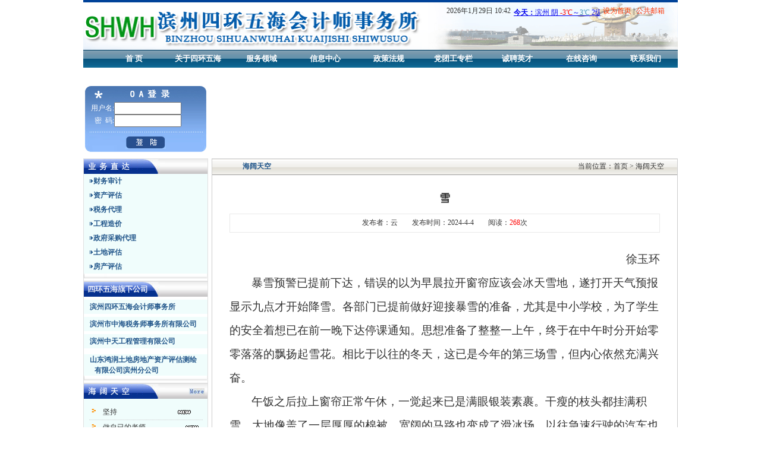

--- FILE ---
content_type: text/html
request_url: http://shwhcpa.com/shownews.asp?ID=2374
body_size: 33127
content:


<!DOCTYPE html PUBLIC "-//W3C//DTD XHTML 1.0 Transitional//EN" "http://www.w3.org/TR/xhtml1/DTD/xhtml1-transitional.dtd">
<html xmlns="http://www.w3.org/1999/xhtml">
<head>
<TITLE>滨州四环五海会计师事务所</TITLE>
<META http-equiv=Content-Type content="text/html; charset=gb2312"> 
<META content=滨州评估,滨州审计,滨州工程造价,招标代理 name=keywords>
<META content=滨州四环五海会计师事务所坐落于现代化生态园林型城市-山东省滨州市,是经省级有关部门批准,并具有法人资格的社会中介机构,目前已发展成为由滨州四环五海会计师事务所,滨州四环五海资产评估事务所,滨州中天工程管理有限公司,滨州市中海税务师事务所等独立法人公司组成的综合性的专业咨询机构 name=description>
<LINK href="imgbsb/main.css" type=text/css rel=stylesheet>
<SCRIPT language=JavaScript type=text/JavaScript>
<!--
function MM_findObj(n, d) { //v4.01
  var p,i,x;  if(!d) d=document; if((p=n.indexOf("?"))>0&&parent.frames.length) {
    d=parent.frames[n.substring(p+1)].document; n=n.substring(0,p);}
  if(!(x=d[n])&&d.all) x=d.all[n]; for (i=0;!x&&i<d.forms.length;i++) x=d.forms[i][n];
  for(i=0;!x&&d.layers&&i<d.layers.length;i++) x=MM_findObj(n,d.layers[i].document);
  if(!x && d.getElementById) x=d.getElementById(n); return x;
}

function MM_showHideLayers() { //v6.0
  var i,p,v,obj,args=MM_showHideLayers.arguments;
  for (i=0; i<(args.length-2); i+=3) if ((obj=MM_findObj(args[i]))!=null) { v=args[i+2];
    if (obj.style) { obj=obj.style; v=(v=='show')?'visible':(v=='hide')?'hidden':v; }
    obj.visibility=v; }
}

//-->
</SCRIPT>
<SCRIPT language=javaScript>
function checkform()
{
    if(document.search.key.value=="" )
	{
         alert("请输入查询内容！");
		 document.search.key.focus();   
         return false;
     }
}


</SCRIPT>

</head>
<BODY>

<TABLE border=0 cellSpacing=0 cellPadding=0 width=1000 bgColor=#004299 align=center height=4>
  <TBODY>
    <TR>
      <TD></TD>
    </TR>
  </TBODY>
</TABLE>

<table width="1000" height="80" border="0" align="center" cellpadding="0" cellspacing="0">
  <tr>
    <td width="580"><img src="imgbsb/logo.gif" width="580" height="80" /></td>
    <td width="420" valign="top" align="right" background="imgbsb/top.gif" height="80">
    	<table width="100%" cellpadding="0" cellspacing="0" border="0"><tr><td height="30" width="200" align="right">2026年1月29日&nbsp;10:42</td><td width="160" style="text-align:center; padding-top:5px; margin:0 auto;"><iframe width="145" scrolling="no" height="20" frameborder="0" allowtransparency="true" src="http://i.tianqi.com/index.php?c=code&id=11&icon=1&py=binzhou"></iframe>
</td><td width="192"><A onclick="var strHref=window.location.href;this.style.behavior='url(#default#homepage)';this.setHomePage('http://www.shwhcpa.com');" href="#"><font color="#FF3300">设为首页</font></A> | <a href="http://mail.163.com" target="_blank"><font color="#FF3300">公共邮箱&nbsp;</font></a></td></tr>

  <tr>
    <td width="420" height="50" align="center" colspan="3">&nbsp;</td>
  </tr>

</table>


    </td>
  </tr>
</table>



<TABLE border=0 cellSpacing=0 cellPadding=0 width=1000 background="imgbsb/menubg.jpg" align=center height=30>
<TBODY>
        <TR vAlign=center>
          <TD height="30" width="30">
            <DIV id=gk style="Z-INDEX: 1; WIDTH: 120px;POSITION: absolute; TOP: 115px; left:335px; HEIGHT: 30px;visibility:hidden;">
            <TABLE height=30 cellSpacing=0 cellPadding=0 width=100%  border=0>
              <TBODY>
              <TR vAlign=center>
                <TD width="60" align="center"><A href="aboutus.asp?title=事务所简介">事务所简介</A></TD>
                <td width="60" align="center"><A href="CompHonor.asp">执业资质</A></td>
                
              </TR></TBODY></TABLE></DIV>
            <DIV id=fwly style="Z-INDEX: 1; WIDTH: 460px; POSITION: absolute; TOP: 115px; left:310px; HEIGHT: 30px;visibility:hidden;">
            <TABLE height=30 cellSpacing=0 cellPadding=0 width=100%  border=0>
              <TBODY>
              <TR vAlign=center>
                <TD width="60" align="center"><A href="showfw.asp?BigClassName=服务领域&Smallclassname=财务审计">财务审计</A></TD>
                <td width="60" align="center"><A href="showfw.asp?BigClassName=服务领域&Smallclassname=资产评估">资产评估</A></td>
                <td width="60" align="center"><A href="showfw.asp?BigClassName=服务领域&Smallclassname=税务代理">税务代理</A></td>
                <td width="60" align="center"><A href="showfw.asp?BigClassName=服务领域&Smallclassname=工程造价">工程造价</A></td>
                <td width="100" align="center"><A href="showfw.asp?BigClassName=服务领域&Smallclassname=政府采购代理">政府采购代理</A></td>
                <td width="60" align="center"><A href="showfw.asp?BigClassName=服务领域&Smallclassname=土地评估">土地评估</A></td>
                <td width="60" align="center"><A href="showfw.asp?BigClassName=服务领域&Smallclassname=房产评估">房产评估</A></td>
              </TR></TBODY></TABLE></DIV>
            <DIV id=xxzx style="Z-INDEX: 1; WIDTH: 200px; POSITION: absolute; TOP: 115px; left:530px; HEIGHT: 30px;visibility:hidden;">
            <TABLE height=30 cellSpacing=0 cellPadding=0 width=100%  border=0>
              <TBODY>
              <TR vAlign=center>
                <TD width="80" align="center"><A href="newsclass.asp?bigclass=四环五海动态">四环五海动态</A></TD>
                <td width="60" align="center"><A href="newsclass.asp?bigclass=行业资讯">行业资讯</A></td>
                <td width="60" align="center"><A href="newsclass.asp?bigclass=推荐文章">推荐文章</A></td>
              </TR></TBODY></TABLE></DIV>
			  <DIV id=zcfg style="Z-INDEX: 1; WIDTH: 300px; POSITION: absolute; TOP: 115px; left:530px; HEIGHT: 30px;visibility:hidden;">
            <TABLE height=30 cellSpacing=0 cellPadding=0 width=100%  border=0>
              <TBODY>
              <TR vAlign=center>
                <TD width="80" align="center"><A href="newsclass.asp?bigclass=政策法规&smallclass=财务审计">财务审计</A></TD>
                <td width="60" align="center"><A href="newsclass.asp?bigclass=政策法规&smallclass=资产评估">资产评估</A></td>
                <td width="60" align="center"><A href="newsclass.asp?bigclass=政策法规&smallclass=税法法规">税法法规</A></td>
				<td width="60" align="center"><A href="newsclass.asp?bigclass=政策法规&smallclass=工程造价">工程造价</A></td>
				<td width="60" align="center"><A href="newsclass.asp?bigclass=政策法规&smallclass=其他">其他</A></td>

              </TR></TBODY></TABLE></DIV>
            
          </TD>
          <TD align="center" width="100">
          <A onmouseover="MM_showHideLayers('gk','','hide','fwly','','hide','xxzx','','hide','zcfg','','hide','dtzl','','hide','cpyc','','hide')"
           href="index.asp"><FONT style="color:#FFF; font-weight:bold; font-size:13px">首 页</FONT></A></TD>
          <TD align="center" width="100">
          <A onmouseover="MM_showHideLayers('gk','','show','fwly','','hide','xxzx','','hide','zcfg','','hide','dtzl','','hide','cpyc','','hide')"
           href="#"><FONT style="color:#FFF; font-weight:bold; font-size:13px">关于四环五海</FONT></A></TD>
          <TD align="center" width="100">
          <A onmouseover="MM_showHideLayers('gk','','hide','fwly','','show','xxzx','','hide','zcfg','','hide','dtzl','','hide','cpyc','','hide')"
           href="#"><FONT style="color:#FFF; font-weight:bold; font-size:13px">服务领域</FONT></A></TD>
          <TD align="center" width="100">
          <A onmouseover="MM_showHideLayers('gk','','hide','fwly','','hide','xxzx','','show','zcfg','','hide','dtzl','','hide','cpyc','','hide')"
           href="#"><FONT style="color:#FFF; font-weight:bold; font-size:13px">信息中心</FONT></A></TD>
          <TD align="center" width="100">
          <A onmouseover="MM_showHideLayers('gk','','hide','fwly','','hide','xxzx','','hide','zcfg','','show','dtzl','','hide','cpyc','','hide')"
           href="#"><FONT style="color:#FFF; font-weight:bold; font-size:13px">政策法规</FONT></A></TD>
          <TD align="center" width="100">
          <A onmouseover="MM_showHideLayers('gk','','hide','fwly','','hide','xxzx','','hide','zcfg','','hide','dtzl','','show','cpyc','','hide')"
           href="newsclass.asp?bigclass=党团工专栏"><FONT style="color:#FFF; font-weight:bold; font-size:13px">党团工专栏</FONT></A></TD>
          <TD align="center" width="100">
          <A href="HrDemand.asp"><FONT style="color:#FFF; font-weight:bold; font-size:13px">诚聘英才</FONT></A></TD>
          <TD align="center" width="100">
          <A href="Feedback.asp"><FONT style="color:#FFF; font-weight:bold; font-size:13px">在线咨询</FONT></A></TD>
          <TD align="center" width="100">
          <A href="Aboutus.asp?Title=联系我们"><FONT style="color:#FFF; font-weight:bold; font-size:13px">联系我们</FONT></A></TD>
          </TR>
</TBODY></TABLE>
<table width="1000" border="0" cellspacing="0" cellpadding="0" align="center">
  <tr>
    <td height="20">&nbsp;</td>
  </tr>
</table>

<table width="1000" border="0" cellspacing="5" cellpadding="0" align="center">
  <tr>
    <td width="210">
    	<table width=210 border="0" cellpadding="0" cellspacing="0"  align="left">
		    <form method=post action="http://oa.shwhcpa.com/">
		  <tr><Td><img src=imgbsb/login1.gif alt="登录"></Td>
		  </tr>
		  <tr><Td height=51 background="imgbsb/login2.gif">
		  <table width=98% border="0" cellpadding="0" cellspacing="0">
		  <tr><Td align="right" valign="middle"><font color=#ffffff>用户名:</font></Td><td><input name=username type=text size=12></td></tr>
		  <tr><Td align="right" valign="middle"><font color=#ffffff>密&nbsp; 码:</font></Td><Td><input name=password type=password size=12></Td></tr>
		  </table>
		  </Td></tr>
		  <tr><Td height=43 background="imgbsb/login3.gif" align="center">
		    <input type=image id=submit src=imgbsb/login.gif alt="登录"></Td></tr>
		  </form></table>
    </td>
    <td width="572" align="center"><object classid="clsid:D27CDB6E-AE6D-11cf-96B8-444553540000" codebase="http://download.macromedia.com/pub/shockwave/cabs/flash/swflash.cab#version=6,0,29,0" width="572" height="123" align="middle">
      <param name="movie" value="fa1.swf" />
      <param name=quality value=high />
      <param name=wmode value="transparent" />
      <embed src="fa1.swf" width="572" height="123" align="middle" quality=high pluginspage="http://www.macromedia.com/shockwave/download/index.cgi?P1_Prod_Version=ShockwaveFlash" type="application/x-shockwave-flash"></embed>
    </object></td>
    <td><table border="0" cellspacing="0" cellpadding="0" width="100%" align="center">
  <tbody>
    <tr>
      <td>
	  


				<SCRIPT type=text/javascript>
var img=new Array();
var txt=new Array();
var lnk=new Array();

img[0]='UploadFiles/20181315057271.jpg'
lnk[0]=escape('http://www.shwhcpa.com/shownews.asp?id=1353');
txt[0]='';

img[1]='UploadFiles/20181315144892.jpg'
lnk[1]=escape('http://www.shwhcpa.com/shownews.asp?id=1353');
txt[1]='';

img[2]='UploadFiles/20181315255806.jpg'
lnk[2]=escape('http://www.shwhcpa.com/shownews.asp?id=1353');
txt[2]='';

img[3]='UploadFiles/20181315433117.jpg'
lnk[3]=escape('http://www.shwhcpa.com/shownews.asp?id=1353');
txt[3]='';

img[4]='UploadFiles/20181315518631.jpg'
lnk[4]=escape('http://www.shwhcpa.com/shownews.asp?id=1353');
txt[4]='';


 var focus_width=208;
 var focus_height=123;
 var text_height=0;



var swf_height = focus_height+text_height;

var pics=img.join("|");
var links=lnk.join("|");
var texts=txt.join("|");
 
 document.write('<object classid="clsid:D27CDB6E-AE6D-11cf-96B8-444553540000" codebase="[url]http://fpdownload.macromedia.com/pub/shockwave/cabs/flash/swflash.cab#version=6[/url],0,0,0" width=208 height=123>');
document.write('<param name="allowScriptAccess" value="sameDomain"><param name="movie" value="flash/pixviewer.swf"><param name="quality" value="high"><param name="bgcolor" value="#ffffff">');
document.write('<param name="menu" value="false"/><param name="wmode" value="transparent"/>');
document.write('<param name="FlashVars" value="pics='+pics+'&links='+links+'&texts='+texts+'&borderwidth='+focus_width+'&borderheight='+focus_height+'&textheight='+text_height+'">');
document.write('<embed src="flash/pixviewer.swf" wmode="transparent" FlashVars="pics='+pics+'&links='+links+'&texts='+texts+'&borderwidth='+focus_width+'&borderheight='+focus_height+'&textheight='+text_height+'" menu="false" bgcolor="#ffffff" quality="high" width="'+ focus_width +'" height="'+ focus_height +'" allowScriptAccess="sameDomain" type="application/x-shockwave-flash"  pluginspage="[url]http://www.macromedia.com/go/getflashplayer[/url]" />');
document.write('</object>');    </SCRIPT>
</td>
    </tr>
  </tbody>
</table></td>
  </tr>
</table>


<script language="JavaScript" type="text/JavaScript">
function fontZoom(size){
 document.getElementById('fontZoom').style.fontSize=size+'px'
}
</SCRIPT>
<SCRIPT language=JavaScript>
var currentpos,timer;

function initialize()
{
timer=setInterval("scrollwindow()",50);
}
function sc(){
clearInterval(timer);
}
function scrollwindow()
{
currentpos=document.body.scrollTop;
window.scroll(0,++currentpos);
if (currentpos != document.body.scrollTop)
sc();
}
document.onmousedown=sc
document.ondblclick=initialize
</SCRIPT>


<table border="0" cellspacing="0" cellpadding="0" width="1000" align="center">
  <tbody>
    <tr>
      <td valign="top" width="208">
          
     
	<TABLE style="BORDER: #e0e0e0 1px solid" cellSpacing=0 cellPadding=0 width=208 border=0>
          <TBODY>
            <TR vAlign=bottom>
              <TD height=25 width="208"><img src="imgbsb/17.gif" width="208" height="25" /></TD>
            </TR>
            <TR>
              <TD>
              <table cellpadding="0" cellspacing="0" border="0" width="100%">
              


<tr><td class=link_y1 height=5><a class=lan href="showfw.asp?BigClassName=服务领域&Smallclassname=财务审计">&nbsp;&nbsp;财务审计</a></td></tr>


<tr><td class=link_y1 height=5><a class=lan href="showfw.asp?BigClassName=服务领域&Smallclassname=资产评估">&nbsp;&nbsp;资产评估</a></td></tr>


<tr><td class=link_y1 height=5><a class=lan href="showfw.asp?BigClassName=服务领域&Smallclassname=税务代理">&nbsp;&nbsp;税务代理</a></td></tr>


<tr><td class=link_y1 height=5><a class=lan href="showfw.asp?BigClassName=服务领域&Smallclassname=工程造价">&nbsp;&nbsp;工程造价</a></td></tr>


<tr><td class=link_y1 height=5><a class=lan href="showfw.asp?BigClassName=服务领域&Smallclassname=政府采购代理">&nbsp;&nbsp;政府采购代理</a></td></tr>


<tr><td class=link_y1 height=5><a class=lan href="showfw.asp?BigClassName=服务领域&Smallclassname=土地评估">&nbsp;&nbsp;土地评估</a></td></tr>


<tr><td class=link_y1 height=5><a class=lan href="showfw.asp?BigClassName=服务领域&Smallclassname=房产评估">&nbsp;&nbsp;房产评估</a></td></tr>


					</table>
                </TD>
            </TR>
            <TR>
              <TD><IMG height=12 src="imgbsb/12.gif" width=208></TD>
            </TR>
          </TBODY>
     </TABLE> 
     
     
         
<TABLE style="BORDER: #e0e0e0 1px solid" cellSpacing=0 cellPadding=0 width=208 border=0>
          <TBODY>
            <TR vAlign=bottom>
              <TD height=25 width="208"><img src="imgbsb/18.gif" width="208" height="25" /></TD>
            </TR>
            <TR>
              <TD>



<TABLE cellSpacing=0 cellPadding=0 width=100% border=0>
        <TBODY>
        <TR>
          <TD height=5></TD></TR>
        <TR>
          <TD class=link_y height=5><A class=lan href="fgs.asp?bigclass=滨州四环五海会计师事务所&smallclass=事务所简介" target="_blank">滨州四环五海会计师事务所</A></TD>
        </TR>
        </TBODY>
</TABLE>

<TABLE cellSpacing=0 cellPadding=0 width=100% border=0>
        <TBODY>
        <TR>
          <TD height=5></TD></TR>
        <TR>
          <TD class=link_y height=5><A class=lan href="fgs.asp?bigclass=滨州市中海税务师事务所有限公司&smallclass=公司介绍" target="_blank">滨州市中海税务师事务所有限公司</A></TD>
        </TR>
        </TBODY>
</TABLE>
<TABLE cellSpacing=0 cellPadding=0 width=100% border=0>
        <TBODY>
        <TR>
          <TD height=5></TD></TR>
        <TR>
          <TD class=link_y height=5><A class=lan href="fgs.asp?bigclass=滨州中天工程管理有限公司&smallclass=公司介绍" target="_blank">滨州中天工程管理有限公司</A></TD>
        </TR>
		<TR>
          <TD height=5></TD></TR>
		          
				<TR>
          <TD height=5></TD></TR>
		          <TR>
          <TD class=link_y height=5><A class=lan href="fgs.asp?bigclass=山东鸿润土地房地产资产评估测绘有限公司滨州分公司&smallclass=公司介绍" target="_blank">山东鸿润土地房地产资产评估测绘<br />&nbsp;&nbsp;&nbsp;&nbsp;&nbsp;&nbsp;有限公司滨州分公司</A></TD>
        </TR>

        </TBODY>
</TABLE>
                </TD>
            </TR>
            <TR>
              <TD><IMG height=12 src="imgbsb/12.gif" width=208></TD>
            </TR>
          </TBODY>
        </TABLE>

<TABLE style="BORDER: #e0e0e0 1px solid" cellSpacing=0 cellPadding=0 width=208 border=0>
          <TBODY>
            <TR vAlign=bottom>
              <TD height=25 width="208"><img src="imgbsb/16.gif" width="208" height="25" border="0" usemap="#Map" /></TD>
            </TR>
            <TR>
              <TD bgcolor="#F0FDFC" style="padding-top:10px">


                        <table width="92%" border="0" align="center" cellpadding="0" cellspacing="0" style="border-bottom:1px dotted #CCC;">
                          <tr>
                            <td height="25"><IMG height=11 src="img/dot.gif" width=11>　<a href="shownews.asp?ID=2588" title="坚持" target="_blank">坚持</a></td>
							<td align="center">
                                   
								   <IMG height=7 src="imgbsb/051.gif" width=22>
								 
                                   </td>
                          </tr>
                        </table>

                        <table width="92%" border="0" align="center" cellpadding="0" cellspacing="0" style="border-bottom:1px dotted #CCC;">
                          <tr>
                            <td height="25"><IMG height=11 src="img/dot.gif" width=11>　<a href="shownews.asp?ID=2587" title="做自已的老师" target="_blank">做自已的老师</a></td>
							<td align="center">
                                   
								   <IMG height=7 src="imgbsb/051.gif" width=22>
								 
                                   </td>
                          </tr>
                        </table>

                        <table width="92%" border="0" align="center" cellpadding="0" cellspacing="0" style="border-bottom:1px dotted #CCC;">
                          <tr>
                            <td height="25"><IMG height=11 src="img/dot.gif" width=11>　<a href="shownews.asp?ID=2586" title="养猫记" target="_blank">养猫记</a></td>
							<td align="center">
                                   
								   <IMG height=7 src="imgbsb/051.gif" width=22>
								 
                                   </td>
                          </tr>
                        </table>

                        <table width="92%" border="0" align="center" cellpadding="0" cellspacing="0" style="border-bottom:1px dotted #CCC;">
                          <tr>
                            <td height="25"><IMG height=11 src="img/dot.gif" width=11>　<a href="shownews.asp?ID=2585" title="冒犯的艺术" target="_blank">冒犯的艺术</a></td>
							<td align="center">
                                   
								   <IMG height=7 src="imgbsb/051.gif" width=22>
								 
                                   </td>
                          </tr>
                        </table>

                        <table width="92%" border="0" align="center" cellpadding="0" cellspacing="0" style="border-bottom:1px dotted #CCC;">
                          <tr>
                            <td height="25"><IMG height=11 src="img/dot.gif" width=11>　<a href="shownews.asp?ID=2584" title="有意思的人（二）" target="_blank">有意思的人（二）</a></td>
							<td align="center">
                                   
								   <IMG height=7 src="imgbsb/051.gif" width=22>
								 
                                   </td>
                          </tr>
                        </table>

                        <table width="92%" border="0" align="center" cellpadding="0" cellspacing="0" style="border-bottom:1px dotted #CCC;">
                          <tr>
                            <td height="25"><IMG height=11 src="img/dot.gif" width=11>　<a href="shownews.asp?ID=2583" title="游兵法城" target="_blank">游兵法城</a></td>
							<td align="center">
                                   
								   <IMG height=7 src="imgbsb/051.gif" width=22>
								 
                                   </td>
                          </tr>
                        </table>

                        <table width="92%" border="0" align="center" cellpadding="0" cellspacing="0" style="border-bottom:1px dotted #CCC;">
                          <tr>
                            <td height="25"><IMG height=11 src="img/dot.gif" width=11>　<a href="shownews.asp?ID=2582" title="奥运精神" target="_blank">奥运精神</a></td>
							<td align="center">
                                   
								   <IMG height=7 src="imgbsb/051.gif" width=22>
								 
                                   </td>
                          </tr>
                        </table>

                        <table width="92%" border="0" align="center" cellpadding="0" cellspacing="0" style="border-bottom:1px dotted #CCC;">
                          <tr>
                            <td height="25"><IMG height=11 src="img/dot.gif" width=11>　<a href="shownews.asp?ID=2581" title="风云变幻" target="_blank">风云变幻</a></td>
							<td align="center">
                                   
								   <IMG height=7 src="imgbsb/051.gif" width=22>
								 
                                   </td>
                          </tr>
                        </table>

                        <table width="92%" border="0" align="center" cellpadding="0" cellspacing="0" style="border-bottom:1px dotted #CCC;">
                          <tr>
                            <td height="25"><IMG height=11 src="img/dot.gif" width=11>　<a href="shownews.asp?ID=2580" title="家" target="_blank">家</a></td>
							<td align="center">
                                   
								   <IMG height=7 src="imgbsb/051.gif" width=22>
								 
                                   </td>
                          </tr>
                        </table>

                        <table width="92%" border="0" align="center" cellpadding="0" cellspacing="0" style="border-bottom:1px dotted #CCC;">
                          <tr>
                            <td height="25"><IMG height=11 src="img/dot.gif" width=11>　<a href="shownews.asp?ID=2579" title="推荐电影《十二公民》" target="_blank">推荐电影《十二公民》</a></td>
							<td align="center">
                                   
								   <IMG height=7 src="imgbsb/051.gif" width=22>
								 
                                   </td>
                          </tr>
                        </table>

                        <table width="92%" border="0" align="center" cellpadding="0" cellspacing="0" style="border-bottom:1px dotted #CCC;">
                          <tr>
                            <td height="25"><IMG height=11 src="img/dot.gif" width=11>　<a href="shownews.asp?ID=2578" title="藏在细枝末节里的‘胖东来’购物模式" target="_blank">藏在细枝末节里的‘胖...</a></td>
							<td align="center">
                                   
								   <IMG height=7 src="imgbsb/051.gif" width=22>
								 
                                   </td>
                          </tr>
                        </table>

                </TD>
            </TR>
            <TR>
              <TD><IMG height=12 src="imgbsb/12.gif" width=208></TD>
            </TR>
          </TBODY>
        </TABLE>
        
        
	
    
<map name="Map" id="Map"><area shape="rect" coords="170,3,207,21" href="newsclass.asp?bigclass=海阔天空" /></map>
      </td>
      <td width="8"></td>
      <td valign="top" width="795"><table width="100%" height="574" border="0" align="center" cellpadding="0" cellspacing="0" class="bk">
        <tbody>
          <tr>
            <td valign="top"><table border="0" cellspacing="0" cellpadding="0" width="100%" align="center" height="27" style="border-bottom:1px solid #999">
              <tbody>
                <tr>
                  <td class="baicu12" background="imgbsb/left02.jpg" width="150" align="center" style="COLOR: #24588c; font-weight:bold">海阔天空</td>
                  <td background="imgbsb/left02.jpg">&nbsp;</td>
                  <td background="imgbsb/left02.jpg" width="190" align="middle">当前位置：首页 &gt; 海阔天空</td>
                </tr>
              </tbody>
            </table>
                  <table border="0" cellspacing="0" cellpadding="0" width="740" align="center" height="40">
                    <tbody>
                      <tr>
                        <td class="news_info" height="40" valign="top" style="line-height:25px; padding-top:15px;">

  <table width="100%" height="100%" border="0" cellpadding="0" cellspacing="0">
    <!--DWLayoutTable-->
    <tr>
      <td width="804" valign="top"><table width="100%" border="0" align="center" cellpadding="0" cellspacing="0">
          <tr>
            <td height="50" align="center" class="tit"><font  style="font-size:18px"><b>雪</b></font></td>
          </tr>
          <tr align="center">
            <td width="80%" height="30"  style="BORDER-RIGHT: #e9e9e9 1px solid; BORDER-TOP: #e9e9e9 1px solid; BORDER-LEFT: #e9e9e9 1px solid; BORDER-BOTTOM: #e9e9e9 1px solid" >发布者：云　　发布时间：2024-4-4　　阅读：<font color="#FF0000">268</font>次 </td>
          </tr>
          <tr>
            <td class="black" id="fontzoom"><br />
                 <P class=MsoNormal style="TEXT-ALIGN: right; MARGIN: 0pt; LINE-HEIGHT: 30pt; TEXT-INDENT: 28pt; mso-char-indent-count: 2.0000; mso-line-height-rule: exactly" align=right><SPAN style="FONT-SIZE: 14pt; FONT-FAMILY: 宋体; mso-spacerun: 'yes'; mso-bidi-font-family: 'Times New Roman'; mso-font-kerning: 1.0000pt"><FONT face=宋体>徐玉环</FONT></SPAN><SPAN style="FONT-SIZE: 14pt; FONT-FAMILY: 宋体; mso-spacerun: 'yes'; mso-bidi-font-family: 'Times New Roman'; mso-font-kerning: 1.0000pt"><?xml:namespace prefix = "o" ns = "urn:schemas-microsoft-com:office:office" /><o:p></o:p></SPAN></P>
<P class=MsoNormal style="MARGIN: 0pt; LINE-HEIGHT: 30pt; TEXT-INDENT: 28pt; mso-char-indent-count: 2.0000; mso-line-height-rule: exactly"><SPAN style="FONT-SIZE: 14pt; FONT-FAMILY: 宋体; mso-spacerun: 'yes'; mso-bidi-font-family: 'Times New Roman'; mso-font-kerning: 1.0000pt"><FONT face=宋体>暴雪预警已提前下达，错误的以为早晨拉开窗帘应该会冰天雪地，遂打开天气预报显示九点才开始降雪。各部门已提前做好迎接暴雪的准备，尤其是中小学校，为了学生的安全着想已在前一晚下达停课通知。思想准备了整整一上午，终于在中午时分开始零零落落的飘扬起雪花。相比于以往的冬天，这已是今年的第三场雪，但内心依然充满兴奋。</FONT></SPAN><SPAN style="FONT-SIZE: 14pt; FONT-FAMILY: 宋体; mso-spacerun: 'yes'; mso-bidi-font-family: 'Times New Roman'; mso-font-kerning: 1.0000pt"><o:p></o:p></SPAN></P>
<P class=MsoNormal style="MARGIN: 0pt; LINE-HEIGHT: 30pt; TEXT-INDENT: 28pt; mso-char-indent-count: 2.0000; mso-line-height-rule: exactly"><SPAN style="FONT-SIZE: 14pt; FONT-FAMILY: 宋体; mso-spacerun: 'yes'; mso-bidi-font-family: 'Times New Roman'; mso-font-kerning: 1.0000pt"><FONT face=宋体>午饭之后拉上窗帘正常午休，一觉起来已是满眼银装素裹。干瘦的枝头都挂满积雪，大地像盖了一层厚厚的棉被，宽阔的马路也变成了滑冰场，以往急速行驶的汽车也降低了速度。不同于唰唰的雨声，雪就这样静静地下着，漫天飞舞，不会打扰人们，却能让人兴奋不已。</FONT></SPAN><SPAN style="FONT-SIZE: 14pt; FONT-FAMILY: 宋体; mso-spacerun: 'yes'; mso-bidi-font-family: 'Times New Roman'; mso-font-kerning: 1.0000pt"><o:p></o:p></SPAN></P>
<P class=MsoNormal style="MARGIN: 0pt; LINE-HEIGHT: 30pt; TEXT-INDENT: 28pt; mso-char-indent-count: 2.0000; mso-line-height-rule: exactly"><SPAN style="FONT-SIZE: 14pt; FONT-FAMILY: 宋体; mso-spacerun: 'yes'; mso-bidi-font-family: 'Times New Roman'; mso-font-kerning: 1.0000pt"><FONT face=宋体>提前一小时下班对上班族来说是一件莫大的福利。启动汽车将暖风开的足足的，再找出小铲子将盖在车身上的积雪清理一番，以保证安全驾驶的视野。与以往不同的是，在积雪厚厚的马路上，一路</FONT><FONT face=宋体>2</FONT></SPAN><SPAN style="FONT-SIZE: 14pt; FONT-FAMILY: 宋体; mso-spacerun: 'yes'; mso-bidi-font-family: 'Times New Roman'; mso-font-kerning: 1.0000pt">0</SPAN><SPAN style="FONT-SIZE: 14pt; FONT-FAMILY: 宋体; mso-spacerun: 'yes'; mso-bidi-font-family: 'Times New Roman'; mso-font-kerning: 1.0000pt"><FONT face=宋体>迈的车速缓慢行驶，竟然没有随意加塞和鸣笛的现象发生，估计此时所有人心里只会想能安全到家才是最重要的。</FONT></SPAN><SPAN style="FONT-SIZE: 14pt; FONT-FAMILY: 宋体; mso-spacerun: 'yes'; mso-bidi-font-family: 'Times New Roman'; mso-font-kerning: 1.0000pt"><o:p></o:p></SPAN></P>
<P class=MsoNormal style="MARGIN: 0pt; LINE-HEIGHT: 30pt; TEXT-INDENT: 28pt; mso-char-indent-count: 2.0000; mso-line-height-rule: exactly"><SPAN style="FONT-SIZE: 14pt; FONT-FAMILY: 宋体; mso-spacerun: 'yes'; mso-bidi-font-family: 'Times New Roman'; mso-font-kerning: 1.0000pt"><FONT face=宋体>从来一到下雪天最欢的是孩子们，终于能在一天的网课结束后下楼尽情撒欢。对于年龄较小的小朋友来讲，这或许是他们从未见到过的大雪。据家庭微信群发来的视频及图片显示，宝来同学已穿上厚厚的棉衣，全副武装起来，在楼下尽享堆雪人打雪仗的乐趣。铁锨、小铲和小桶轮番上阵，树枝、石子来点缀，不一会儿就堆起了一个憨态可掬的大雪人，宝来同学兴奋地直呼她从未堆过这么大的雪人。是啊，似乎好多年已经没下过这么大的雪了，这难得的大雪是属于所有人寒冬中的快乐时光，更显弥足珍贵。</FONT></SPAN><SPAN style="FONT-SIZE: 14pt; FONT-FAMILY: 宋体; mso-spacerun: 'yes'; mso-bidi-font-family: 'Times New Roman'; mso-font-kerning: 1.0000pt"><o:p></o:p></SPAN></P>
<P class=MsoNormal style="MARGIN: 0pt; LINE-HEIGHT: 30pt; TEXT-INDENT: 28pt; mso-char-indent-count: 2.0000; mso-line-height-rule: exactly"><SPAN style="FONT-SIZE: 14pt; FONT-FAMILY: 宋体; mso-spacerun: 'yes'; mso-bidi-font-family: 'Times New Roman'; mso-font-kerning: 1.0000pt"><FONT face=宋体>晚饭过后楼下传来孩童清脆的笑声，宝来同学又央求下楼去玩雪。这次老陈成为我们的攻击对象。雪球如炮弹发射一般一个接一个的在老陈的身上散开。白雪松软，脚踩上去发出清脆的咯吱咯吱声，伴随着追逐嬉闹的笑声，寂静的夜晚也变得热闹起来。抬头看天空，小雪花们依然在空中飘落，宛如美丽的银色蝴蝶在翩翩起舞。轻轻拍打掉身上的白雪，虽然我们的手和脸都冻得和胡萝卜似的，但是我们的心里却是暖烘烘的。瑞雪兆丰年，愿来年安详幸福。</FONT></SPAN><SPAN style="FONT-SIZE: 14pt; FONT-FAMILY: 宋体; mso-spacerun: 'yes'; mso-bidi-font-family: 'Times New Roman'; mso-font-kerning: 1.0000pt"><o:p></o:p></SPAN></P><!--EndFragment--></td>
          </tr>
          <tr align="right">
            <td>&nbsp;</td>
          </tr>
          <tr align="right">
            <td>&nbsp;</td>
          </tr>
                    
        </table>
          <br />
          <table width="100%" height="30" border="0" align="center" cellpadding="0" cellspacing="0">
            <tr>
              <td align="right"><a href="javascript:window.print()" class="n1">打印本页</a> || <a href="javascript:window.close()" class="n1">关闭窗口</a></td>
            </tr>
        </table></td>
    </tr>
  </table>


                       </td>
                      </tr>
                    </tbody>
                  </table></td>
          </tr>
        </tbody>
      </table></td>
    </tr>
  </tbody>
</table>
<table width="1000" border="0" align="center" cellpadding="0" cellspacing="0">
  <tr>
    <td height="6"></td>
  </tr>
</table>
<TABLE border=0 cellSpacing=0 cellPadding=0 width=1000 bgColor=#004299 align=center height=4>
  <TBODY>
    <TR>
      <TD></TD>
    </TR>
  </TBODY>
</TABLE>
<TABLE border=0 cellSpacing=0 cellPadding=0 width=1000 background="imgbsb/foot.jpg" align=center height=90>
  <TBODY>
    <TR>
      <TD align="center" class=news_info>
  <div align="center">

	&nbsp;&nbsp;&nbsp;&nbsp;&nbsp;&nbsp;&nbsp;&nbsp;&nbsp;&nbsp;&nbsp;&nbsp;&nbsp;&nbsp;&nbsp;&nbsp;&nbsp;&nbsp;&nbsp;&nbsp;&nbsp;&nbsp;&nbsp;&nbsp;&nbsp;&nbsp;&nbsp;&nbsp;&nbsp;&nbsp;&nbsp;&nbsp;&nbsp;&nbsp;&nbsp;<a href="http://www.shwhcpa.com"> 滨州四环五海会计师事务所 </a>2011-2012 版权所有 Copyright 2011 Auto Parts All Right Reserved
&nbsp;&nbsp;&nbsp;&nbsp;&nbsp;&nbsp;&nbsp;&nbsp;&nbsp;&nbsp;&nbsp;&nbsp;&nbsp;&nbsp;&nbsp;&nbsp;&nbsp;&nbsp;&nbsp;</div>
</TD>

    </TR>
  </TBODY>
</TABLE>

</body>
</html>

--- FILE ---
content_type: text/css
request_url: http://shwhcpa.com/imgbsb/main.css
body_size: 3325
content:
BODY {
	COLOR: #333333; FONT-SIZE: 12px
}
TD {
	COLOR: #333333; FONT-SIZE: 12px
}
TH {
	COLOR: #333333; FONT-SIZE: 12px
}
BODY {
	MARGIN: 0px
}
.baicu12 {
	FONT-FAMILY: "宋体"; COLOR: #ffffff; FONT-SIZE: 12px; FONT-WEIGHT: bold
}
A:link {
	FONT-FAMILY: "宋体"; COLOR: #333333; FONT-SIZE: 12px; TEXT-DECORATION: none
}
A:visited {
	FONT-FAMILY: "宋体"; COLOR: #333333; FONT-SIZE: 12px; TEXT-DECORATION: none
}
A:hover {
	FONT-FAMILY: "宋体"; COLOR: #333333; FONT-SIZE: 12px; TEXT-DECORATION: none
}
A:active {
	FONT-FAMILY: "宋体"; COLOR: #333333; FONT-SIZE: 12px; TEXT-DECORATION: none
}
A.top:link {
	FONT-FAMILY: "宋体"; COLOR: #ffffff; FONT-SIZE: 12px; FONT-WEIGHT: bold; TEXT-DECORATION: none
}
A.top:visited {
	FONT-FAMILY: "宋体"; COLOR: #ffffff; FONT-SIZE: 12px; FONT-WEIGHT: bold; TEXT-DECORATION: none
}
A.top:hover {
	FONT-FAMILY: "宋体"; COLOR: #ffffff; FONT-SIZE: 12px; FONT-WEIGHT: bold; TEXT-DECORATION: none
}
A.top:active {
	FONT-FAMILY: "宋体"; COLOR: #ffffff; FONT-SIZE: 12px; FONT-WEIGHT: bold; TEXT-DECORATION: none
}
A.cuhui12:link {
	FONT-FAMILY: "宋体"; COLOR: #333333; FONT-SIZE: 12px; FONT-WEIGHT: bold; TEXT-DECORATION: none
}
A.cuhui12:visited {
	FONT-FAMILY: "宋体"; COLOR: #333333; FONT-SIZE: 12px; FONT-WEIGHT: bold; TEXT-DECORATION: none
}
A.cuhui12:hover {
	FONT-FAMILY: "宋体"; COLOR: #333333; FONT-SIZE: 12px; FONT-WEIGHT: bold; TEXT-DECORATION: none
}
A.cuhui12:active {
	FONT-FAMILY: "宋体"; COLOR: #333333; FONT-SIZE: 12px; FONT-WEIGHT: bold; TEXT-DECORATION: none
}
.bk {
	BORDER-BOTTOM: #cccccc 1px solid; BORDER-LEFT: #cccccc 1px solid; BORDER-TOP: #cccccc 1px solid; BORDER-RIGHT: #cccccc 1px solid
}
.foot_xx {
	BORDER-BOTTOM: #cccccc 1px dashed
}
.news_info {
	TEXT-ALIGN: left; PADDING-BOTTOM: 8px; LINE-HEIGHT: 2em; PADDING-LEFT: 8px; PADDING-RIGHT: 8px; PADDING-TOP: 8px
}
a.linktop {
	font-size: 12px;
	font-weight: bold;
	color: #FFFFFF;
	text-decoration: none;
}
a.linktop:hover {
	font-size: 12px;
	font-weight: bold;
	color: #FFFFFF;
	text-decoration: underline;
}
.linebg {
	background:url("jx.jpg"/*tpa=http://demo.code150.com/Web2010/838/imgbsb/jx.jpg*/) no-repeat; 
	height:40px;
}
.menubg {
	background:url("menu.jpg"/*tpa=http://demo.code150.com/Web2010/838/imgbsb/menu.jpg*/) no-repeat; 
}
.picbox{
BORDER-BOTTOM-COLOR: #cccccc; PADDING-BOTTOM: 2px; BORDER-TOP-COLOR: #cccccc; PADDING-LEFT: 2px; PADDING-RIGHT: 2px; BORDER-RIGHT-COLOR: #cccccc; BORDER-LEFT-COLOR: #cccccc; PADDING-TOP: 2px;}


.link_y {
	BACKGROUND-POSITION: 10px center; FONT-WEIGHT: bold; FONT-SIZE: 12px; COLOR: #24588c; TEXT-INDENT: 10px; LINE-HEIGHT: 150%; BACKGROUND-REPEAT: no-repeat; HEIGHT: 24px; BACKGROUND-COLOR: #F0FDFC; TEXT-DECORATION: none
}

.link_y1 {
	BACKGROUND-POSITION: 10px center; FONT-WEIGHT: bold; FONT-SIZE: 12px; COLOR: #24588c; BACKGROUND-IMAGE: url(link_pic2.gif); TEXT-INDENT: 10px; LINE-HEIGHT: 150%; BACKGROUND-REPEAT: no-repeat; HEIGHT: 24px; BACKGROUND-COLOR: #F0FDFC; TEXT-DECORATION: none
}

A.lan:link {
	FONT-WEIGHT: bold; FONT-SIZE: 12px; COLOR: #24588c; TEXT-DECORATION: none
}
A.lan:visited {
	FONT-WEIGHT: bold; FONT-SIZE: 12px; COLOR: #24588c; TEXT-DECORATION: none
}
A.lan:hover {
	FONT-WEIGHT: bold; FONT-SIZE: 12px; COLOR: #666666; TEXT-DECORATION: none
}